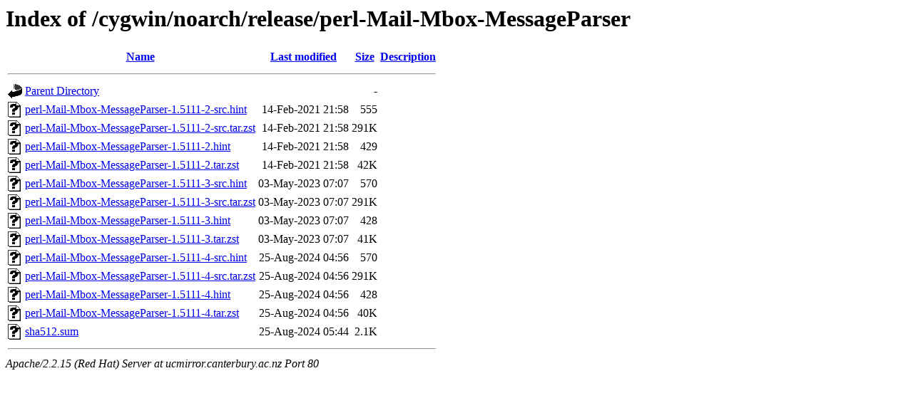

--- FILE ---
content_type: text/html;charset=UTF-8
request_url: https://ucmirror.canterbury.ac.nz/cygwin/noarch/release/perl-Mail-Mbox-MessageParser/?C=D;O=A
body_size: 4311
content:
<!DOCTYPE HTML PUBLIC "-//W3C//DTD HTML 3.2 Final//EN">
<html>
 <head>
  <title>Index of /cygwin/noarch/release/perl-Mail-Mbox-MessageParser</title>
 </head>
 <body>
<h1>Index of /cygwin/noarch/release/perl-Mail-Mbox-MessageParser</h1>
<table><tr><th><img src="/icons/blank.gif" alt="[ICO]"></th><th><a href="?C=N;O=A">Name</a></th><th><a href="?C=M;O=A">Last modified</a></th><th><a href="?C=S;O=A">Size</a></th><th><a href="?C=D;O=D">Description</a></th></tr><tr><th colspan="5"><hr></th></tr>
<tr><td valign="top"><img src="/icons/back.gif" alt="[DIR]"></td><td><a href="/cygwin/noarch/release/">Parent Directory</a></td><td>&nbsp;</td><td align="right">  - </td><td>&nbsp;</td></tr>
<tr><td valign="top"><img src="/icons/unknown.gif" alt="[   ]"></td><td><a href="perl-Mail-Mbox-MessageParser-1.5111-2-src.hint">perl-Mail-Mbox-MessageParser-1.5111-2-src.hint</a></td><td align="right">14-Feb-2021 21:58  </td><td align="right">555 </td><td>&nbsp;</td></tr>
<tr><td valign="top"><img src="/icons/unknown.gif" alt="[   ]"></td><td><a href="perl-Mail-Mbox-MessageParser-1.5111-2-src.tar.zst">perl-Mail-Mbox-MessageParser-1.5111-2-src.tar.zst</a></td><td align="right">14-Feb-2021 21:58  </td><td align="right">291K</td><td>&nbsp;</td></tr>
<tr><td valign="top"><img src="/icons/unknown.gif" alt="[   ]"></td><td><a href="perl-Mail-Mbox-MessageParser-1.5111-2.hint">perl-Mail-Mbox-MessageParser-1.5111-2.hint</a></td><td align="right">14-Feb-2021 21:58  </td><td align="right">429 </td><td>&nbsp;</td></tr>
<tr><td valign="top"><img src="/icons/unknown.gif" alt="[   ]"></td><td><a href="perl-Mail-Mbox-MessageParser-1.5111-2.tar.zst">perl-Mail-Mbox-MessageParser-1.5111-2.tar.zst</a></td><td align="right">14-Feb-2021 21:58  </td><td align="right"> 42K</td><td>&nbsp;</td></tr>
<tr><td valign="top"><img src="/icons/unknown.gif" alt="[   ]"></td><td><a href="perl-Mail-Mbox-MessageParser-1.5111-3-src.hint">perl-Mail-Mbox-MessageParser-1.5111-3-src.hint</a></td><td align="right">03-May-2023 07:07  </td><td align="right">570 </td><td>&nbsp;</td></tr>
<tr><td valign="top"><img src="/icons/unknown.gif" alt="[   ]"></td><td><a href="perl-Mail-Mbox-MessageParser-1.5111-3-src.tar.zst">perl-Mail-Mbox-MessageParser-1.5111-3-src.tar.zst</a></td><td align="right">03-May-2023 07:07  </td><td align="right">291K</td><td>&nbsp;</td></tr>
<tr><td valign="top"><img src="/icons/unknown.gif" alt="[   ]"></td><td><a href="perl-Mail-Mbox-MessageParser-1.5111-3.hint">perl-Mail-Mbox-MessageParser-1.5111-3.hint</a></td><td align="right">03-May-2023 07:07  </td><td align="right">428 </td><td>&nbsp;</td></tr>
<tr><td valign="top"><img src="/icons/unknown.gif" alt="[   ]"></td><td><a href="perl-Mail-Mbox-MessageParser-1.5111-3.tar.zst">perl-Mail-Mbox-MessageParser-1.5111-3.tar.zst</a></td><td align="right">03-May-2023 07:07  </td><td align="right"> 41K</td><td>&nbsp;</td></tr>
<tr><td valign="top"><img src="/icons/unknown.gif" alt="[   ]"></td><td><a href="perl-Mail-Mbox-MessageParser-1.5111-4-src.hint">perl-Mail-Mbox-MessageParser-1.5111-4-src.hint</a></td><td align="right">25-Aug-2024 04:56  </td><td align="right">570 </td><td>&nbsp;</td></tr>
<tr><td valign="top"><img src="/icons/unknown.gif" alt="[   ]"></td><td><a href="perl-Mail-Mbox-MessageParser-1.5111-4-src.tar.zst">perl-Mail-Mbox-MessageParser-1.5111-4-src.tar.zst</a></td><td align="right">25-Aug-2024 04:56  </td><td align="right">291K</td><td>&nbsp;</td></tr>
<tr><td valign="top"><img src="/icons/unknown.gif" alt="[   ]"></td><td><a href="perl-Mail-Mbox-MessageParser-1.5111-4.hint">perl-Mail-Mbox-MessageParser-1.5111-4.hint</a></td><td align="right">25-Aug-2024 04:56  </td><td align="right">428 </td><td>&nbsp;</td></tr>
<tr><td valign="top"><img src="/icons/unknown.gif" alt="[   ]"></td><td><a href="perl-Mail-Mbox-MessageParser-1.5111-4.tar.zst">perl-Mail-Mbox-MessageParser-1.5111-4.tar.zst</a></td><td align="right">25-Aug-2024 04:56  </td><td align="right"> 40K</td><td>&nbsp;</td></tr>
<tr><td valign="top"><img src="/icons/unknown.gif" alt="[   ]"></td><td><a href="sha512.sum">sha512.sum</a></td><td align="right">25-Aug-2024 05:44  </td><td align="right">2.1K</td><td>&nbsp;</td></tr>
<tr><th colspan="5"><hr></th></tr>
</table>
<address>Apache/2.2.15 (Red Hat) Server at ucmirror.canterbury.ac.nz Port 80</address>
</body></html>
